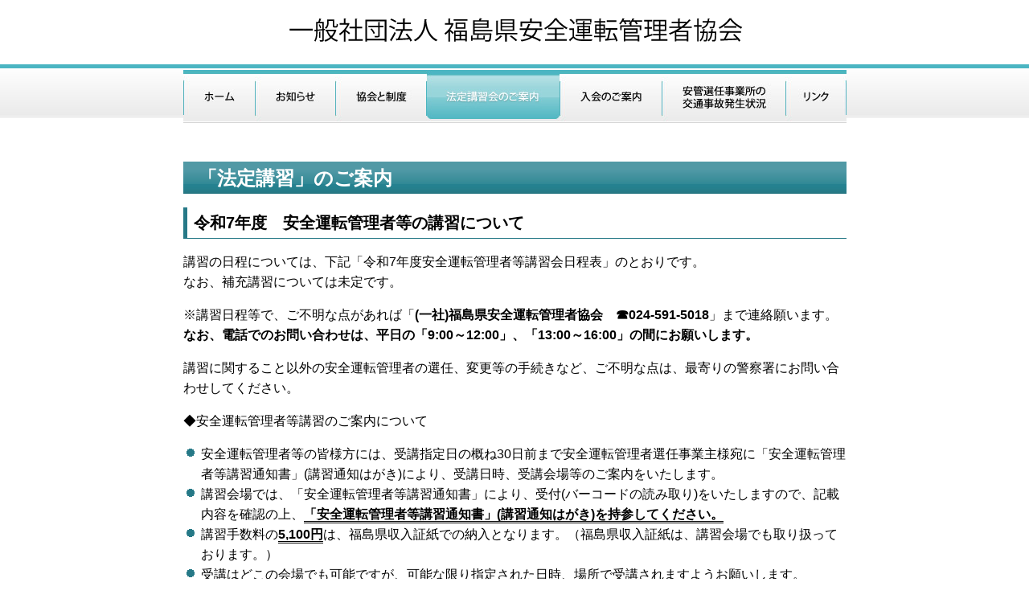

--- FILE ---
content_type: text/html
request_url: https://ankankyo-fukushima.jp/koshukai.html
body_size: 16423
content:
<!DOCTYPE html>
<html lang="ja">

<head>

<meta charset="utf-8">
<link rel="canonical" href="https://ankankyo-fukushima.jp/koshukai.html">
<title>法定講習会のご案内｜一般社団法人福島県安全運転管理者協会</title>
<meta content="毎年行っている安全運転管理者等の講習についてご案内しています。" name="description">
<meta name="viewport" content="width=device-width, initial-scale=1.0">
<meta name="format-detection" content="telephone=no">
<link href="https://unpkg.com/sanitize.css" rel="stylesheet" />
<link rel="stylesheet" href="css/style.css">

</head>

<body class="oneColLiqCtr2">

<header>
<a href="../"><img class="logo" src="share/title.gif" alt="一般社団法人福島県安全運転管理者協会" width="567" height="80"></a>

<nav>

<ul id="nav_bar">
<li><a href="../"><img src="share/headnavi_01_off.jpg" alt="ホーム" width="89" height="66"></a></li>
<li><a href="oshirase.html"><img src="share/headnavi_07_off.jpg" alt="お知らせ" width="100" height="66"></a></li>
<li><a href="seido.html"><img src="share/headnavi_02_off.jpg" alt="協会と制度" width="113" height="66"></a></li>
<li><img src="share/headnavi_03_over.jpg" alt="法定講習会のご案内" width="166" height="66"></li>
<li><a href="nyukai.html"><img src="share/headnavi_04_off.jpg" alt="入会のご案内" width="127" height="66"></a></li>
<li><a href="jiko.html"><img src="share/headnavi_05_off.jpg" alt="交通事故発生状況" width="154" height="66"></a></li>
<li><a href="link.html"><img src="share/headnavi_06_off.jpg" alt="リンク" width="76" height="66"></a></li>
</ul>

</nav>

</header>

<div id="container">

<h1 class="midasi">「法定講習」のご案内</h1>

<h2 class="midasi2">令和7年度　安全運転管理者等の講習について</h2>

<p>講習の日程については、下記「令和7年度安全運転管理者等講習会日程表」のとおりです。<br>
なお、補充講習については未定です。</p>
<p>※講習日程等で、ご不明な点があれば「<strong>(一社)福島県安全運転管理者協会　☎024-591-5018</strong>」まで連絡願います。<br>
<strong>なお、電話でのお問い合わせは、平日の「9:00～12:00」、「13:00～16:00」の間にお願いします。</strong></p>
<p>講習に関すること以外の安全運転管理者の選任、変更等の手続きなど、ご不明な点は、最寄りの警察署にお問い合わせしてください。</p>

<p>◆安全運転管理者等講習のご案内について</p>

<ul class="mark">
<li>安全運転管理者等の皆様方には、受講指定日の概ね30日前まで安全運転管理者選任事業主様宛に「安全運転管理者等講習通知書」(講習通知はがき)により、受講日時、受講会場等のご案内をいたします。</li>
<li>講習会場では、「安全運転管理者等講習通知書」により、受付(バーコードの読み取り)をいたしますので、記載内容を確認の上、<strong class="deco">「安全運転管理者等講習通知書」(講習通知はがき)を持参してください。</strong></li>
<li>講習手数料の<strong class="deco">5,100円</strong>は、福島県収入証紙での納入となります。（福島県収入証紙は、講習会場でも取り扱っております。）</li>
<li>受講はどこの会場でも可能ですが、可能な限り指定された日時、場所で受講されますようお願いします。<br>
なお、「再通知」のハガキ発送はしておりませんのでご了承願います。</li>
<li>弁当の販売については、直接、各地区協会にお問合せ願います。</li>
<li>マスクの着用は、各個人の判断でお願いいたします。</li>
</ul>

<p>◆安全運転管理者等講習プログラム</p>

<table class="tbl02">

<tr>
<th>科目</th>
<th>時間</th>
<th>担当者等</th>
</tr>

<tr>
<td>管内の交通事故情勢と交通事故防止対策</td>
<td>9:30～10:00</td>
<td>開催地警察署交通課長等</td>
</tr>

<tr>
<td>◯安全運転管理者等選任事業所の交通事故発生状況<br>
◯交通安全ふくしま5つ星作戦等の説明<br>
◯危険運転の防止</td>
<td>10:00～11:00</td>
<td>県協会講師</td>
</tr>

<tr>
<td>特別講師による講習<br>
（安全運転管理者等の業務に関する講習内容）</td>
<td>11:00～12:00</td>
<td>部外講師</td>
</tr>

<tr>
<td>休憩（昼食）</td>
<td>12:00～13:00</td>
<td></td>
</tr>

<tr>
<td>視聴覚に訴える安全教育<br>
交通安全教育DVD<br>
○飲酒運転は犯罪です！<br>
○シニアドライバーの事故防止「出会い頭」「追突」「右左折時」の事故防止</td>
<td>13:00～14:00</td>
<td>県協会講師</td>
</tr>

<tr>
<td>○交通事故の「5W1H」発生を踏まえた安全運転のポイント</td>
<td>14:00～15:00</td>
<td>県協会講師</td>
</tr>

<tr>
<td>○安全運転管理者制度の基本及び業務<br>
○使用者責任、下命・容認使用制限命令<br>
○自動車運転代行業の安全運転管理<br>
◯交通事故発生時の対応</td>
<td>15:00～16:00</td>
<td>県協会講師</td>
</tr>

<tr>
<td>事務連絡・受講証交付</td>
<td>16:00～16:30</td>
<td>開催地警察署員<br>
県協会講師</td>
</tr>

</table>

<p>※科目との間に休憩時間を設けます。<br>
※なお、都合により、講習プログラム等が変更になる場合もありますので、ご了承願います。</p>

<div class="sp">

<h3>～注意事項～</h3>

<ul class="square">
<li>安全運転管理者等を交代した際には、早期に地元の警察署に変更届を提出してください。届出がなされないと講習通知書(ハガキ)は、前任者の名前で届くことになります。</li>
<li>指定された日時、場所で受講できない場合は、お早めに変更手続きの連絡を当協会までお願いします。</li>
<li>今年度の講習は、下記の日程で開催します。また、都合により<strong class="deco">開催日の変更等も考えられますので、その場合は、当協会ホームページに変更日等を掲載</strong>しますので、ご確認願います。</li>
</ul>

</div>

<div class="sp02">
<h2 class="midasi2">令和7年度安全運転管理者等講習会日程表</h2>
<p>(各会場とも　受付時間9:00　  講習開始9:30　  終了16:30)</p>

<table class="tbl03">

<tr>
<th>実施年月日</th>
<th>曜日</th>
<th>管轄警察署等</th>
<th>講習実施場所</th>
</tr>

<tr>
<td>令和7年6月2日</td>
<td>月</td>
<td>須賀川</td>
<td>LIXIL総合技術センター</td>
</tr>

<tr>
<td>6月4日</td>
<td>水</td>
<td>南会津</td>
<td>田島建設会館</td>
</tr>

<tr>
<td>6月5日</td>
<td>木</td>
<td>郡山北</td>
<td>福島県トラック協会県中研修センター</td>
</tr>

<tr>
<td>6月10日</td>
<td>火</td>
<td>会津美里</td>
<td>新鶴生涯学習センター</td>
</tr>

<tr>
<td>6月11日</td>
<td>水</td>
<td>会津若松</td>
<td>アピオスペース</td>
</tr>

<tr>
<td>6月13日</td>
<td>金</td>
<td>郡山</td>
<td>安積総合学習センター</td>
</tr>

<tr>
<td>6月17日</td>
<td>火</td>
<td>いわき中央</td>
<td>新舞子ハイツ</td>
</tr>

<tr>
<td>6月19日</td>
<td>木</td>
<td>会津坂下</td>
<td>会津坂下町中央公民館</td>
</tr>

<tr>
<td>6月23日</td>
<td>月</td>
<td>桑折</td>
<td>観月台文化センター</td>
</tr>

<tr>
<td>6月24日</td>
<td>火</td>
<td>伊達</td>
<td>梁川中央交流館</td>
</tr>

<tr>
<td>6月25日</td>
<td>水</td>
<td>二本松</td>
<td>二本松福祉センター</td>
</tr>

<tr>
<td>6月26日</td>
<td>木</td>
<td>川俣</td>
<td>川俣町中央公民館</td>
</tr>

<tr>
<td>7月1日</td>
<td>火</td>
<td>猪苗代</td>
<td>ホテルリステル猪苗代</td>
</tr>

<tr>
<td>7月3日</td>
<td>木</td>
<td>棚倉</td>
<td>ルネサンス棚倉パルテノン</td>
</tr>

<tr>
<td>7月4日</td>
<td>金</td>
<td>石川</td>
<td>マーヴェラス末広</td>
</tr>

<tr>
<td>7月8日</td>
<td>火</td>
<td>いわき常磐</td>
<td>いわき新舞子ハイツ</td>
</tr>

<tr>
<td>7月9日</td>
<td>水</td>
<td>いわき南</td>
<td>勿来市民会館</td>
</tr>

<tr>
<td>7月10日</td>
<td>木</td>
<td>郡山</td>
<td>安積総合学習センター</td>
</tr>

<tr>
<td>7月11日</td>
<td>金</td>
<td>白河</td>
<td>サンフレッシュ白河</td>
</tr>

<tr>
<td>7月16日</td>
<td>水</td>
<td>田村(三春)</td>
<td>田村市船引公民館</td>
</tr>

<tr>
<td>7月17日</td>
<td>木</td>
<td>伊達</td>
<td>梁川中央交流館</td>
</tr>

<tr>
<td>7月24日</td>
<td>木</td>
<td>郡山</td>
<td>安積総合学習センター</td>
</tr>

<tr>
<td>7月25日</td>
<td>金</td>
<td>郡山北</td>
<td>福島県トラック協会県中研修センター</td>
</tr>

<tr>
<td>7月28日</td>
<td>月</td>
<td>福島</td>
<td>パルセいいざか</td>
</tr>

<tr>
<td>7月30日</td>
<td>水</td>
<td>二本松</td>
<td>二本松福祉センター</td>
</tr>

<tr>
<td>7月31日</td>
<td>木</td>
<td>福島北</td>
<td>パルセいいざか</td>
</tr>

<tr>
<td>8月1日</td>
<td>金</td>
<td>白河</td>
<td>サンフレッシュ白河</td>
</tr>

<tr>
<td>8月5日</td>
<td>火</td>
<td>いわき南</td>
<td>勿来市民会館</td>
</tr>

<tr>
<td>8月6日</td>
<td>水</td>
<td>いわき中央</td>
<td>新舞子ハイツ</td>
</tr>

<tr>
<td>8月8日</td>
<td>金</td>
<td>伊達</td>
<td>梁川中央交流館</td>
</tr>

<tr>
<td>8月19日</td>
<td>火</td>
<td>会津若松</td>
<td>アピオスペース</td>
</tr>

<tr>
<td>8月20日</td>
<td>水</td>
<td>郡山</td>
<td>安積総合学習センター</td>
</tr>

<tr>
<td>8月26日</td>
<td>火</td>
<td>相馬</td>
<td>わくわくランド多目的ホール</td>
</tr>

<tr>
<td>8月28日</td>
<td>木</td>
<td>田村（小野）</td>
<td>小野町多目的研修集会施設</td>
</tr>

<tr>
<td>9月3日</td>
<td>水</td>
<td>会津若松</td>
<td>アピオスペース</td>
</tr>

<tr>
<td>9月4日</td>
<td>木</td>
<td>須賀川</td>
<td>LIXIL総合技術センター</td>
</tr>

<tr>
<td>9月10日</td>
<td>水</td>
<td>いわき中央</td>
<td>新舞子ハイツ</td>
</tr>

<tr>
<td>9月11日</td>
<td>木</td>
<td>田村(三春)</td>
<td>田村市船引公民館</td>
</tr>

<tr>
<td>9月12日</td>
<td>金</td>
<td>白河</td>
<td>サンフレッシュ白河</td>
</tr>

<tr>
<td>9月17日</td>
<td>水</td>
<td>南相馬</td>
<td>鹿島農村環境改善センター</td>
</tr>

<tr>
<td>9月18日</td>
<td>木</td>
<td>郡山</td>
<td>安積総合学習センター</td>
</tr>

<tr>
<td>9月19日</td>
<td>金</td>
<td>オンライン</td>
<td>福島県警察本部</td>
</tr>

<tr>
<td>9月24日</td>
<td>水</td>
<td>郡山北</td>
<td>福島県トラック協会県中研修センター</td>
</tr>

<tr>
<td>9月26日</td>
<td>金</td>
<td>喜多方</td>
<td>喜多方プラザ文化センター</td>
</tr>

<tr>
<td>10月1日</td>
<td>水</td>
<td>南会津</td>
<td>田島建設会館</td>
</tr>

<tr>
<td>10月3日</td>
<td>金</td>
<td>会津若松</td>
<td>アピオスペース</td>
</tr>

<tr>
<td>10月6日</td>
<td>月</td>
<td>福島</td>
<td>パルセいいざか</td>
</tr>

<tr>
<td><span class="new">10月8日</span></td>
<td><span class="new">水</span></td>
<td><span class="new">富岡</span></td>
<td><span class="new">富岡町文化交流センター学びの森</span></td>
</tr>

<tr>
<td>10月10日</td>
<td>金</td>
<td>本宮</td>
<td>福島県トラック協会県中研修センター</td>
</tr>

<tr>
<td>10月15日</td>
<td>水</td>
<td>いわき東</td>
<td>いわき・ら・ら・ミュウ研修室</td>
</tr>

<tr>
<td>10月16日</td>
<td>木</td>
<td>郡山北</td>
<td>福島県トラック協会県中研修センター</td>
</tr>

<tr>
<td>10月17日</td>
<td>金</td>
<td>須賀川</td>
<td>LIXIL総合技術センター</td>
</tr>

<tr>
<td>10月21日</td>
<td>火</td>
<td>いわき中央</td>
<td>新舞子ハイツ</td>
</tr>

<tr>
<td>10月22日</td>
<td>水</td>
<td>二本松</td>
<td>二本松福祉センター</td>
</tr>

<tr>
<td>10月23日</td>
<td>木</td>
<td>郡山</td>
<td>福島県トラック協会県中研修センター</td>
</tr>

<tr>
<td>10月24日</td>
<td>金</td>
<td>白河</td>
<td>サンフレッシュ白河</td>
</tr>

<tr>
<td>10月28日</td>
<td>火</td>
<td>川俣</td>
<td>川俣町中央公民館</td>
</tr>

<tr>
<td>10月30日</td>
<td>木</td>
<td>田村（小野）</td>
<td>小野町多目的研修会施設</td>
</tr>

<tr>
<td>10月31日</td>
<td>金</td>
<td>福島北</td>
<td>パルセいいざか</td>
</tr>

<tr>
<td>11月4日</td>
<td>火</td>
<td>郡山</td>
<td>福島県トラック協会県中研修センター</td>
</tr>

<tr>
<td>11月6日</td>
<td>木</td>
<td>会津坂下</td>
<td>会津坂下中央公民館</td>
</tr>

<tr>
<td>11月7日</td>
<td>金</td>
<td>南相馬</td>
<td>鹿島農村環境改善センター</td>
</tr>

<tr>
<td>11月10日</td>
<td>月</td>
<td>郡山北</td>
<td>福島県トラック協会県中研修センター</td>
</tr>

<tr>
<td>11月12日</td>
<td>水</td>
<td>いわき東</td>
<td>いわき・ら・ら・ミュウ研修室</td>
</tr>

<tr>
<td>11月13日</td>
<td>木</td>
<td>いわき中央</td>
<td>新舞子ハイツ</td>
</tr>

<tr>
<td>11月14日</td>
<td>金</td>
<td>石川</td>
<td>マーヴェラス末広</td>
</tr>

<tr>
<td>11月18日</td>
<td>火</td>
<td>会津若松</td>
<td>アピオスペース</td>
</tr>

<tr>
<td>11月19日</td>
<td>水</td>
<td>田村(三春)</td>
<td>田村市船引公民館</td>
</tr>

<tr>
<td>11月27日</td>
<td>木</td>
<td>喜多方</td>
<td>喜多方プラザ文化センター</td>
</tr>

<tr>
<td>11月28日</td>
<td>金</td>
<td>白河</td>
<td>サンフレッシュ白河</td>
</tr>

<tr>
<td>12月2日</td>
<td>火</td>
<td>田村(三春)</td>
<td>田村市船引公民館</td>
</tr>

<tr>
<td>12月3日</td>
<td>水</td>
<td>郡山</td>
<td>福島県トラック協会県中研修センター</td>
</tr>

<tr>
<td>12月5日</td>
<td>金</td>
<td>須賀川</td>
<td>LIXIL総合技術センター</td>
</tr>

<tr>
<td>12月9日</td>
<td>火</td>
<td>福島</td>
<td>パルセいいざか</td>
</tr>

<tr>
<td>12月17日</td>
<td>水</td>
<td>いわき東</td>
<td>いわき・ら・ら・ミュウ研修室</td>
</tr>

<tr>
<td>令和8年1月14日</td>
<td>水</td>
<td>南相馬</td>
<td>鹿島農村環境改善センター</td>
</tr>

<tr>
<td>1月15日</td>
<td>木</td>
<td>福島</td>
<td>パルセいいざか</td>
</tr>

<tr>
<td>1月20日</td>
<td>火</td>
<td>相馬</td>
<td>わくわくランド多目的ホール</td>
</tr>

<tr>
<td>1月22日</td>
<td>木</td>
<td>郡山</td>
<td>ビッグパレットふくしま</td>
</tr>

<tr>
<td>1月27日</td>
<td>火</td>
<td>いわき中央</td>
<td>新舞子ハイツ</td>
</tr>

<tr>
<td>1月28日</td>
<td>水</td>
<td>いわき南</td>
<td>勿来市民会館</td>
</tr>

<tr>
<td>2月3日</td>
<td>火</td>
<td>福島</td>
<td>パルセいいざか</td>
</tr>

<tr>
<td>2月6日</td>
<td>金</td>
<td>郡山</td>
<td>ビッグパレットふくしま</td>
</tr>

<tr>
<td>2月10日</td>
<td>火</td>
<td>福島</td>
<td>パルセいいざか</td>
</tr>

<tr>
<td>2月13日</td>
<td>金</td>
<td>南相馬</td>
<td>鹿島農業環境改善センター</td>
</tr>

<tr>
<td>2月19日</td>
<td>木</td>
<td>オンライン</td>
<td>福島県警察本部</td>
</tr>

<!-- 
<tr>
<td><span class="new">3月8日</span></td>
<td><span class="new">金</span></td>
<td><span class="new">補充講習</span></td>
<td><span class="new">福島運転免許センター</span></td>
</tr>
 -->

<tr>
<td>補充講習1回予定</td>
<td></td>
<td colspan="2">福島県運転免許センターで実施予定（月日未定）</td>
</tr>

<tr>
<td colspan="4">86回 26会場（含補充講習1回）</td>
</tr>

</table>

</div>

</div><!-- #container -->

<footer>
<p>一般社団法人 福島県安全運転管理者協会<br>
〒960-2292　福島県福島市町庭坂字大原1番地1<br>
福島県警察福島運転免許センター内<br>
TEL：024-591-5018　FAX：024-591-5018</p>
</footer>

<address>Copyright (C)　一般社団法人 福島県安全運転管理者協会 All Rights Reserved.</address>

<script src="js/rollover.js"></script>

</body>

</html>

--- FILE ---
content_type: text/css
request_url: https://ankankyo-fukushima.jp/css/style.css
body_size: 6609
content:
@charset "utf-8";

/* 変数セット */
:root {
 --wh: #fff;
 --bk: #000;
 --ye: #ffe11a;
 --bl: #004358;
 --bl02: #267987;
 --gr: #666;
 --sk: #9dd1ff;
 --sk02: #e0f8ff;
}

html {
 font: 100% "ヒラギノ角ゴ Pro W3", "Hiragino Kaku Gothic Pro", "メイリオ", Meiryo, Osaka, "ＭＳ Ｐゴシック", "MS P Gothic", sans-serif;
 font-size: 62.5%;
}

body {
 color: var(--bk);
 background: var(--wh);
 font-size: 1.6rem;
 line-height: 1.6;
 display: grid;
 grid-template-columns: 1fr min(82.5rem, 90%) 1fr;
 margin: 0;
 background-image: url(../share/bg_top.jpg);
 background-repeat: repeat-x;
 background-position: left top;
}

.oneColLiqCtr2 {
 background-image: url(../share/bg_lower.jpg);
}

h1,
h2,
h3 {
 line-height: 1.1;
}

body > * {
 grid-column: 2;
}

body > header {
 grid-column: 1 / -1;
 display: grid;
 justify-items: center;
 align-items: center;
}

#nav_bar {
 display: flex;
 margin: 0;
 padding: 0;
}

#container {
 width: 100%;
 margin: 2.5rem auto;
 text-align: left;
}

footer {
 padding: 5rem 1.6rem 0 1.6rem;
 text-align: center;
}

body > address {
 grid-column: 1 / -1;
 display: grid;
 justify-items: center;
 align-items: center;
 padding: 0.7rem 0;
 font-style: normal;
 text-align: center;
 background: var(--bl);
 color: var(--wh);
 font-size: 1.4rem;
}

/*--　ボタン　--*/
button {
 border: none;
 border-radius: 0.3rem;
 background: var(--bl);
 font-size: 1.8rem;
 color: var(--wh);
 padding: 1.8rem;
 margin: 1.8rem;
}

button:focus,
button:enabled:hover {
 filter: brightness(1.4);
 cursor: pointer;
}

/*--　トップページ・お知らせ欄　--*/
.whatsnew {
 padding: 3.2rem;
 border: 0.1rem solid var(--ye);
}

div.whatsnew dl {
 display: flex;
 flex-flow: row wrap;
 width: 100%;
 background: url(../share/dotline_gray.gif) repeat-x scroll center bottom;
 line-height: 1.6;
}

div.whatsnew dt {
 flex-basis: 15%;
 padding: 0 0 0.8rem 0;
}

div.whatsnew dd {
 flex-basis: 85%;
 margin: 0;
 padding: 0 0 0.8rem 3.2rem;
}

div.whatsnew dt span.icon {
 margin: 0 0 0 0.8rem;
}

div.whatsnew dt span.icon img {
 vertical-align: baseline;
}

/*--　トップページ・入会案内　--*/
#mainContent {
 padding: 3.2rem;
 border: 0.1rem solid var(--ye);
 display: flex;
 flex-flow: row wrap;
 width: 100%;
}

.item1 {
 flex-basis: 20%;
}

.item2 {
 flex-basis: 80%;
}

.item2 p {
 margin: 0;
}

/*--　各ページ・レイアウト　--*/
.midasi {
 background: url(../share/obi.jpg) repeat-x left top;
 padding: 0.8rem 1.8rem 0.6rem 1.8rem;
 color: var(--wh);
 font-size: 2.4rem;
}

h1.center {
 font-size: 2.4rem;
}

.midasi2 {
 padding: 0.8rem;
 border-bottom: 0.1rem solid var(--bl02);
 border-left: 0.5rem solid var(--bl02);
 font-size: 2rem;
}

ul,
ol {
 margin: 0;
 padding: 0;
 list-style-type: none;
}

#pdf_menu {
 margin: auto;
}

#pdf_menu li {
 margin: 0;
 padding: 0;
}

#pdf_menu li a {
 height: 3.7rem;
 text-decoration: none;
 voice-family: inherit;
}

#pdf_menu li a:link,
#pdf_menu li a:visited {
 background: transparent url(../nyukai/button3b.jpg) no-repeat scroll 0 0;
 color: var(--bk);
 display: block;
 padding: 0.9rem 0 0 3.3rem;

}
#pdf_menu li a:hover {
 background: transparent url(../nyukai/button3b.jpg) no-repeat scroll 0 -3.8rem;
 color: var(--wh);
 padding: 0.9rem 0 0 3.3rem;
}

#pdf_menu li a:active {
 background: transparent url(../nyukai/button3b.jpg) no-repeat scroll 0 -7.6rem;
 padding: 0.9rem 0 0 3.3rem;
}

ol #no01 {
 padding-left: 2.5rem;
 background: url(../share/no01.gif) no-repeat left top;
}

ol #no02 {
 margin-top: 2.5rem;
 padding-left: 2.5rem;
 background: url(../share/no02.gif) no-repeat left top;
}

.chui {
 margin: 0;
 padding: 1.6rem 0 0 0;
}

ol .chui li {
 padding-left: 2.5rem;
 background: url(../share/list_img.gif) 1.2rem 0.6rem no-repeat;
}

.sp {
 margin: 6rem auto;
}

.sp02 {
 margin: 6rem auto 0 auto;
}

.pd-10 {
 padding: 0 10px;
}

/*--　テーブルの着色　--*/
.tbl {
 width: 100%;
 border: 0.1rem solid var(--gr);
 border-collapse: collapse;
}

.tbl td,
.tbl th {
 border: 0.1rem solid var(--gr);
 padding: 0.6rem;
}

.tbl th {
 background: var(--sk);
 text-align: center;
}

.tbl tr:nth-child(even) {
 background: var(--wh);
}

.tbl tr:nth-child(odd) {
 background: var(--sk02);
}

.tbl li {
 margin-left: -0.8rem;
 padding-left: 2.4rem;
 background: url(../share/list_img.gif) 1.2rem 0.6rem no-repeat;
}

/* 地図 */
.iframe-content {
 margin: 1rem 0;
 position: relative;
 padding-bottom: 56.25%;
 padding-top: 30px;
 height: 0;
 overflow: auto;
 -webkit-overflow-scrolling: touch;
}

.iframe-content iframe {
 position: absolute;
 top: 0;
 left: 0;
 width: 100%;
 height: 100%;
 border: none;
}

.mark li {
 margin-left: -0.8rem;
 padding-left: 3rem;
 background: url(../share/list_img.gif) 1.2rem 0.6rem no-repeat;
}

.square {
 margin-left: 1.8rem;
 list-style-type: square;
}

.tbl02,
.tbl03 {
 width: 100%;
 border: 0.1rem solid var(--bk);
 border-collapse: collapse;
}

.tbl02 {
 table-layout: fixed;
}

.tbl02 td,
.tbl02 th,
.tbl03 td,
.tbl03 th {
 border: 0.1rem solid var(--bk);
 padding: 0.6rem;
}

.tbl02 td:nth-child(even) {
 white-space: nowrap;
}

.tbl03 td:first-child {
 text-align: right;
}

.tbl03 td:nth-child(2) {
 text-align: center;
}

img {
 max-width: 100%;
 height: auto;
}

.right {
text-align: right;
}

.center {
 text-align: center;
}

.deco {
border-bottom: 0.3rem double var(--bk);
}

.new {
 color: #ee2e37;
}


/* コンテナの幅 */
@media (min-width: 576px) {
 #container {
max-width: 54rem;
}
}

@media (min-width: 768px) {
 #container {
max-width: 72rem;
}
}

@media (min-width: 992px) {
 #container {
max-width: 82.5rem;
}
}

@media only screen and (max-width: 720px) {

body {
 background-image: none;
}

.oneColLiqCtr2 {
 background-image: none;
}

footer {
 padding-top: 3.2rem;
}

.logo {
 padding: 0 3rem;
}

h2 {
 font-size: 2.25rem;
}

h3 {
 font-size: 1.8rem;
}

/*--　トップページ・お知らせ欄　--*/
.whatsnew {
 padding: 1.6rem;
}

.topimage {
 margin-top: -0.7rem;
}

.topinfo {
 margin-bottom: -1rem;
}

div.whatsnew dl {
 flex-flow: column;
}

div.whatsnew dt {
 padding: 0;
}

div.whatsnew dd {
 padding: 0 0 3.2rem 0;
}

#mainContent {
 padding: 1.6rem;
 flex-flow: column;
}

.item2 p {
 margin-top: 1.6rem;
}

/*--　各ページ・レイアウト　--*/
.midasi {
 background-image: none;
 background-color: #4d97a4;
 padding: 0.8rem 1.6rem 0.6rem 1.6rem;
}

#pdf_menu li a {
 height: auto;
}

#pdf_menu li a:link,
#pdf_menu li a:visited {
 background: none;
 text-decoration: underline;
 padding: 0 0 3.2rem 0;

}
#pdf_menu li a:hover {
 background: none;
 color: var(--bk);
 text-decoration: none;
 padding: 0 0 3.2rem 0;
}

#pdf_menu li a:active {
 background: none;
 padding: 0 0 3.2rem 0;
}

}

--- FILE ---
content_type: application/javascript
request_url: https://ankankyo-fukushima.jp/js/rollover.js
body_size: 1192
content:
/*
��ñ�����륪���С����᡼��
(c)Sapphirus.Biz

��_off�פȡ�_over�פȤ���̾�����ޤޤ�륤�᡼���ե����������Ѱդ��ޤ���
��_off�פ��̾�Υ��᡼���Ȥʤꡢ�ޥ��������С�����ȡ�_over�פΥ��᡼���ե������
�����Ѥ��ޤ����ޥ����򳰤��ȡ�_off�פβ��������ޤ���
Ex.) ���᡼���ե������menu1_off.gif�ס� menu1_over.gif��
<img src="menu1_off.gif" />
*/
function setRollOver() {
	var loadedImg = new Array();
	if (!document.getElementsByTagName) return false;
	var ovrImgList = document.getElementsByTagName('img');
	for (var i = 0; i < ovrImgList.length; i++) {
		if (ovrImgList[i].src.match(/_off\./i)) {
			loadedImg[i] = new Image();
			loadedImg[i].src = ovrImgList[i].src.replace(/_off\./i, '_over.');
			ovrImgList[i].onmouseover = function() { // �ޥ��������С�
				this.src = this.src.replace(/_off\./i, '_over.');
			}
			ovrImgList[i].onmouseout = function() { // �ޥ���������
				this.src = this.src.replace(/_over\./i, '_off.');
			}
			if (navigator.userAgent.indexOf('MSIE') < 0) ovrImgList[i].onmouseup = function() { // ����å���Υ����륪���С����
				this.src = this.src.replace(/_over\./i, '_off.');
			}
		}
	}
	return true;
}
if (window.addEventListener) window.addEventListener('load', setRollOver, false);
if (window.attachEvent) window.attachEvent('onload', setRollOver);
